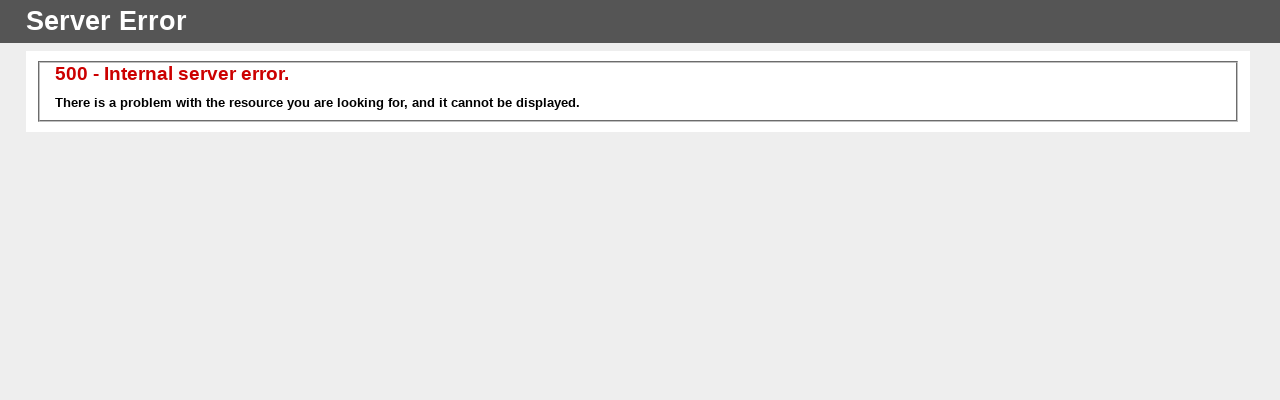

--- FILE ---
content_type: text/html; charset=utf-8
request_url: https://eeaonline.eea.state.ma.us/EEA/FileViewer/FileViewer.aspx?fileEncryptionId=bggbhadj
body_size: 2254
content:


<!DOCTYPE html>

<html xmlns="http://www.w3.org/1999/xhtml" >
<head><title>
	Fileviewer
</title></head>
<body>
    <form name="form1" method="post" action="./FileViewer.aspx?fileEncryptionId=bggbhadj" id="form1">
<div>
<input type="hidden" name="__VIEWSTATE" id="__VIEWSTATE" value="/[base64]" />
</div>

<div>

	<input type="hidden" name="__VIEWSTATEGENERATOR" id="__VIEWSTATEGENERATOR" value="5FE9C8CE" />
</div>
    <div>
        <span id="lbError" style="background-color:#FFFFCC;position: relative"><!DOCTYPE html PUBLIC "-//W3C//DTD XHTML 1.0 Strict//EN" "http://www.w3.org/TR/xhtml1/DTD/xhtml1-strict.dtd">
<html xmlns="http://www.w3.org/1999/xhtml">
<head>
<meta http-equiv="Content-Type" content="text/html; charset=iso-8859-1"/>
<title>500 - Internal server error.</title>
<style type="text/css">
<!--
body{margin:0;font-size:.7em;font-family:Verdana, Arial, Helvetica, sans-serif;background:#EEEEEE;}
fieldset{padding:0 15px 10px 15px;} 
h1{font-size:2.4em;margin:0;color:#FFF;}
h2{font-size:1.7em;margin:0;color:#CC0000;} 
h3{font-size:1.2em;margin:10px 0 0 0;color:#000000;} 
#header{width:96%;margin:0 0 0 0;padding:6px 2% 6px 2%;font-family:"trebuchet MS", Verdana, sans-serif;color:#FFF;
background-color:#555555;}
#content{margin:0 0 0 2%;position:relative;}
.content-container{background:#FFF;width:96%;margin-top:8px;padding:10px;position:relative;}
-->
</style>
</head>
<body>
<div id="header"><h1>Server Error</h1></div>
<div id="content">
 <div class="content-container"><fieldset>
  <h2>500 - Internal server error.</h2>
  <h3>There is a problem with the resource you are looking for, and it cannot be displayed.</h3>
 </fieldset></div>
</div>
</body>
</html>
</span>
        </div>
    </form>
</body>
</html>

